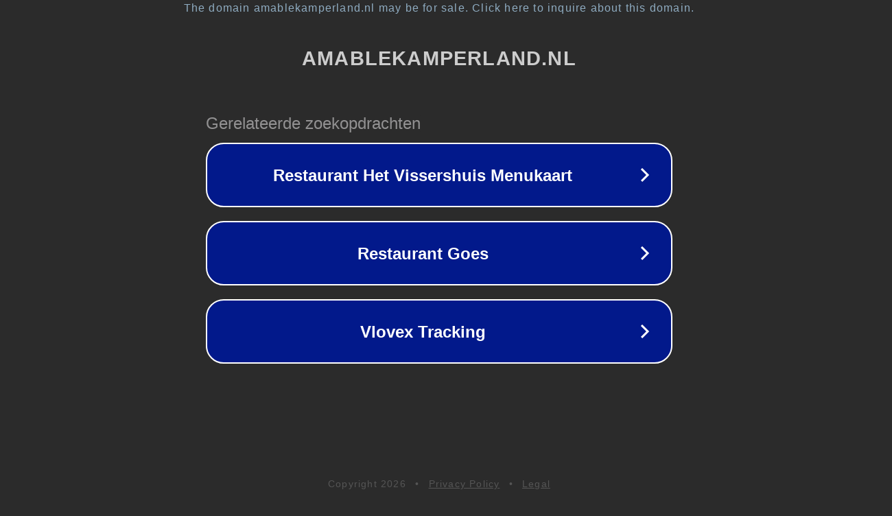

--- FILE ---
content_type: text/html; charset=utf-8
request_url: https://www.amablekamperland.nl/tag/restaurant/
body_size: 1090
content:
<!doctype html>
<html data-adblockkey="MFwwDQYJKoZIhvcNAQEBBQADSwAwSAJBANDrp2lz7AOmADaN8tA50LsWcjLFyQFcb/P2Txc58oYOeILb3vBw7J6f4pamkAQVSQuqYsKx3YzdUHCvbVZvFUsCAwEAAQ==_inrmr/4w2jVpbgmwWcR0kb7jaLvhveXnb+TOXc/ij8CZvF1jGGrxHkkVRrU2yJMuOeLGorVIkUB90u4A8dQurQ==" lang="en" style="background: #2B2B2B;">
<head>
    <meta charset="utf-8">
    <meta name="viewport" content="width=device-width, initial-scale=1">
    <link rel="icon" href="[data-uri]">
    <link rel="preconnect" href="https://www.google.com" crossorigin>
</head>
<body>
<div id="target" style="opacity: 0"></div>
<script>window.park = "[base64]";</script>
<script src="/byCjNzEXO.js"></script>
</body>
</html>
